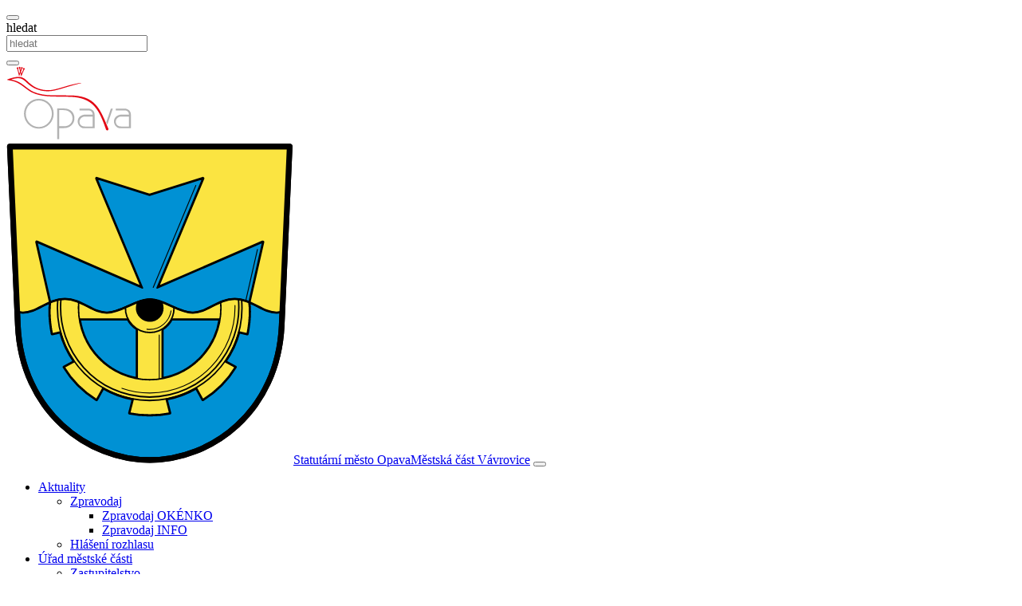

--- FILE ---
content_type: text/html;charset=UTF-8
request_url: https://www.opava-city.cz/vavrovice/aktuality/ples-mc-vavrovice-25-2-2023.html
body_size: 11987
content:
<!DOCTYPE html>
<html class="sp cs-CZ template_48 mcasti22 vavrovice" id="doc_31055" lang="cs-CZ" data-browser-name="claudebot" data-browser-version="1" data-device-type="desktop" data-device-os="mac os x 10">
    <head>
        <meta http-equiv="X-UA-Compatible" content="IE=edge" />
        <meta charset="utf-8" />
        <meta name="viewport" content="width=device-width, initial-scale=1, shrink-to-fit=no" />
        <meta http-equiv="Content-type" content="text/html;charset=utf-8" />
        
        <title>Ples MČ Vávrovice 25.2.2023 - Vávrovice</title>
        <meta name="description" />
        <meta name="author" content="WebActive s.r.o." />
        <meta name="developer" content="WebActive s.r.o." />
        <meta name="generator" content="WebJET CMS" />
        <meta name="copyright" content="© 2019-2022 WebActive s.r.o." />
        <meta name="robots" content="index, follow" />
        <meta property="og:title" content="Ples MČ Vávrovice 25.2.2023" />
        <meta property="og:description" />
        <meta property="og:url" content="https://www.opava-city.cz/vavrovice/aktuality/ples-mc-vavrovice-25-2-2023.html" />
        <meta property="og:image" content="https://www.opava-city.cz/images/vavrovice/aktuality/ples_2023/ples2023.jpg" />
        <meta property="og:site_name" content="Městské části Opavy" />
        <meta property="og:type" content="website" />
        <meta property="og:locale" content="cs-CZ" />
        <link rel="canonical" href="https://www.opava-city.cz/vavrovice/aktuality/ples-mc-vavrovice-25-2-2023.html" />
        
        <link rel="icon" href="/templates/2022/assets/images/favicon-32.png" sizes="any" />
        <link rel="apple-touch-icon-precomposed" href="/thumb/templates/2022/assets/images/touch-icon.png?w=192&h=192&ip=5" />
        <link rel="apple-touch-icon-precomposed" sizes="72x72" href="/thumb/templates/2022/assets/images/touch-icon.png?w=72&h=72&ip=5" />
        <link rel="apple-touch-icon-precomposed" sizes="76x76" href="/thumb/templates/2022/assets/images/touch-icon.png?w=76&h=76&ip=5" />
        <link rel="apple-touch-icon-precomposed" sizes="114x114" href="/thumb/templates/2022/assets/images/touch-icon.png?w=114&h=114&ip=5" />
        <link rel="apple-touch-icon-precomposed" sizes="120x120" href="/thumb/templates/2022/assets/images/touch-icon.png?w=120&h=120&ip=5" />
        <link rel="apple-touch-icon-precomposed" sizes="144x144" href="/thumb/templates/2022/assets/images/touch-icon.png?w=144&h=144&ip=5" />
        <link rel="apple-touch-icon-precomposed" sizes="152x152" href="/thumb/templates/2022/assets/images/touch-icon.png?w=152&h=152&ip=5" />
        <link rel="apple-touch-icon-precomposed" sizes="180x180" href="/thumb/templates/2022/assets/images/touch-icon.png?w=180&h=180&ip=5" />
        <link rel="icon" sizes="192x192" href="/thumb/templates/2022/assets/images/touch-icon.png?w=192&h=192&ip=5" />

        
        
            <link rel="stylesheet" href="/components/_common/combine.jsp?t=css&amp;f=/templates/opava/2022/css/vavrovice.min.css&amp;v=1767092496776&amp;lng=cz" type="text/css"></link>
        <script src="/components/_common/combine.jsp?t=js&amp;f=/templates/2022/js/ninja.js,/templates/2022/js/global-functions.js,/components/_common/javascript/page_functions.js.jsp&amp;v=1767092496776&amp;lng=cz" type="text/javascript"></script>

        
        
        
        <!-- Global site tag (gtag.js) - Google Analytics -->
<script async src="https://www.googletagmanager.com/gtag/js?id=UA-167921520-1"></script>
<script>
  window.dataLayer = window.dataLayer || [];
  function gtag(){dataLayer.push(arguments);}
  gtag('js', new Date());

  gtag('config', 'UA-167921520-1');
</script>
        
	<script type="application/ld+json"> {
      "@context": "http://schema.org",
      "@type": "Article",
      "headline": "Ples MČ Vávrovice 25.2.2023",
      "description": "",
	  
      "datePublished": "2023-01-20",
      
      "dateModified": "2023-01-20",
      "image" : {
        "@type": "ImageObject",
	    
        "url": "https://www.opava-city.cz/images/vavrovice/aktuality/ples_2023/ples2023.jpg"},
        
      "author": {
        "@type": "Person",
        "name": "Jiří Koreník"},
      "publisher": {
      "@type": "Organization",
        "name": "Statutární město Opava",
        "logo": {
          "@type": "ImageObject",
          "url": "https://www.opava-city.cz/images/opava-city/_layout/logo.png",
          "width": "157",
          "height": "92"}},
      "mainEntityOfPage": {
        "@type": "WebPage",
        "@id": "https://www.opava-city.cz/vavrovice/aktuality/ples-mc-vavrovice-25-2-2023.html"},
	  "potentialAction":{ 
		"@type":"SearchAction", 
   		"target":"https://www.opava-city.cz/cz/vyhledavani.html?words={search_term_string}",
   		"query-input":"required name=search_term_string"
	  }
	}</script>
    </head>
    <body>
        
        <div id="top"></div>
        <div class="wrapper">
            <header><div class="page-wrap position-relative" id="header">
<div class="w-75 position-absolute top-0 end-0" id="header-top">
<div class="text-end">
<div class="dropdown"><button aria-expanded="false" aria-haspopup="true" aria-label="hledat" class="btn btn-sm btn-outline-primary dropdown-toggle" data-bs-toggle="dropdown" type="button"><i class="fas  fa-search"></i></button>
<div class="dropdown-menu">
<form class='webjetObfuscateForm' action='/components/form/spamprotectiondisable.jsp?backurl=%2Fvavrovice%2Faktuality%2Fples-mc-vavrovice-25-2-2023.html' method='post'><input type="hidden" name="__token" value="VyI5xeP2i7aHIRROSg4BqmMmhm-7RjJ-JG_16vgQyxxGrHzqRr8ihVMyPIyldCvGtedYLrYgQjLGNnzWfiQIXGXr-kw_pThD5O9JHfonEKuMgQeW_VOuQg==" /><script type="text/javascript">/* <![CDATA[ */var wjFrmJSTag="";wjFrmJSTag="m\">"+wjFrmJSTag;wjFrmJSTag="For"+wjFrmJSTag;wjFrmJSTag="rch"+wjFrmJSTag;wjFrmJSTag="sea"+wjFrmJSTag;wjFrmJSTag="e=\""+wjFrmJSTag;wjFrmJSTag="nam"+wjFrmJSTag;wjFrmJSTag="1\" "+wjFrmJSTag;wjFrmJSTag="orm"+wjFrmJSTag;wjFrmJSTag="chF"+wjFrmJSTag;wjFrmJSTag="ear"+wjFrmJSTag;wjFrmJSTag="=\"s"+wjFrmJSTag;wjFrmJSTag=" id"+wjFrmJSTag;wjFrmJSTag="e1\""+wjFrmJSTag;wjFrmJSTag="lin"+wjFrmJSTag;wjFrmJSTag="-in"+wjFrmJSTag;wjFrmJSTag="orm"+wjFrmJSTag;wjFrmJSTag="=\"f"+wjFrmJSTag;wjFrmJSTag="ass"+wjFrmJSTag;wjFrmJSTag=" cl"+wjFrmJSTag;wjFrmJSTag="ml\""+wjFrmJSTag;wjFrmJSTag=".ht"+wjFrmJSTag;wjFrmJSTag="ani"+wjFrmJSTag;wjFrmJSTag="dav"+wjFrmJSTag;wjFrmJSTag="hle"+wjFrmJSTag;wjFrmJSTag="/vy"+wjFrmJSTag;wjFrmJSTag="ice"+wjFrmJSTag;wjFrmJSTag="rov"+wjFrmJSTag;wjFrmJSTag="vav"+wjFrmJSTag;wjFrmJSTag="=\"/"+wjFrmJSTag;wjFrmJSTag="ion"+wjFrmJSTag;wjFrmJSTag="act"+wjFrmJSTag;wjFrmJSTag="rm "+wjFrmJSTag;wjFrmJSTag="<fo"+wjFrmJSTag;wjFrmJSTag="m>"+wjFrmJSTag;wjFrmJSTag="<\/for"+wjFrmJSTag;document.write(wjFrmJSTag);/* ]]> */</script><noscript><div class='noprint'><strong><span style='color: red;'>UPOZORNĚNÍ:</span> Pro odeslání formuláře musíte mít povolen JavaScript. Pokud váš prohlížeč JavaScript nepodporuje můžete <a href='/components/form/spamprotectiondisable.jsp?backurl=%2Fvavrovice%2Faktuality%2Fples-mc-vavrovice-25-2-2023.html'>deaktivovat ochranu formulářů</a>.</strong></div></noscript><label class="sr-only" for="words1">hledat</label>
<div class="input-group"><input class="form-control form-control-sm search-input" id="words1" name="words" placeholder="hledat" type="text" />
<div class="input-group-append"><button aria-label="hledej" class="btn btn-primary btn-sm search-btn" type="submit"><i class="fas  fa-search"></i></button></div>
</div>
</form>
</div>
</div>

<div class="top-icon" id="ico-fb"><a aria-label="Facebook města Opava" href="https://www.facebook.com/mestoopava" onclick="return openTargetBlank(this, event)" title="Facebook města Opava"><i class="fab  fa-facebook-f"></i></a></div>

<div class="top-icon" id="ico-ig"><a aria-label="Instagram města Opava" href="https://www.instagram.com/mesto.opava" onclick="return openTargetBlank(this, event)" title="Instagram města Opava"><i class="fab  fa-instagram"></i></a></div>

<div class="top-icon" id="ico-opava"><a class="btn-logo" href="/cz/"><img alt="stránky Statutárního města Opava" aria-label="stránky Statutárního města Opava" class="img-responsive img-fluid" src="/images/tic/_layout/logo_opava_color.svg?v=1570625793" title="stránky Statutárního města Opava" /></a></div>
</div>
</div>

<div class="container-fluid">
<div class="row">
<div class="col-12 text-lg-right" id="links">
<div id="header-menu">





<link  type="text/css"     rel="stylesheet"  href="/components/menu/smartmenus/jquery.smartmenus.bootstrap-4.css"></link><!--IS mode: none-->


<script  type="text/javascript"   src="/components/menu/smartmenus/jquery.smartmenus.min.js"></script><!--IS mode: none-->


<script  type="text/javascript"   src="/components/menu/smartmenus/jquery.smartmenus.bootstrap-5.js"></script><!--IS mode: none-->



<nav class="navbar navbar-expand-lg navbar-light bg-transparent  ">
	<a href="/vavrovice/" title="Úvod" class="navbar-brand navbar-home"><span class='text-logo' id='logo'><img alt='logo' src='/images/mcasti/_layout/vavrovice-znak.svg' /><span class='text-logo1'>Statutární město Opava</span><span class='text-logo2'>Městská část Vávrovice</span></span></a>
       <button type="button" class="navbar-toggler" data-bs-toggle="collapse" data-bs-target="#bs-navbar-colapse-gi4843" aria-controls="bs-navbar-colapse-gi4843" aria-expanded="false" aria-label="Toggle navigation">
       
			<span class="fas fa-bars"></span>
			
	   </button>
       <div class="collapse navbar-collapse justify-content-end" id="bs-navbar-colapse-gi4843">
       	            
           <ul class="navbar-nav" data-sm-options="{noMouseOver:true}">
           
               
               	
                   <li class="nav-item menu_1302 active dropdown">
                   	<a href="/vavrovice/aktuality/"  class="nav-link dropdown-toggle" data-bs-toggle="dropdown" role="button" aria-haspopup="true" aria-expanded="false">Aktuality<span class="caret"></span></a><ul class="dropdown-menu"><li class="nav-item menu_1958"><a href="/vavrovice/aktuality/zpravodaj/"  class="nav-link dropdown-toggle" data-bs-toggle="dropdown" role="button" aria-haspopup="true" aria-expanded="false">Zpravodaj<span class="caret"></span></a><ul class="dropdown-menu"><li class="nav-item menu_1994"><a class="nav-link" href="/vavrovice/aktuality/zpravodaj/zpravodaj-okenko.html">Zpravodaj OKÉNKO</a></li><li class="nav-item menu_1995"><a class="nav-link" href="/vavrovice/aktuality/zpravodaj/zpravodaj-info.html">Zpravodaj INFO</a></li></ul></li><li class="nav-item menu_2033"><a class="nav-link" href="/vavrovice/aktuality/hlaseni-rozhlasu/">Hlášení rozhlasu</a></li></ul>

                   </li>
                   
               	
                   <li class="nav-item menu_1303 dropdown">
                   	<a href="/vavrovice/urad-mestske-casti/"  class="nav-link dropdown-toggle" data-bs-toggle="dropdown" role="button" aria-haspopup="true" aria-expanded="false">Úřad městské části<span class="caret"></span></a><ul class="dropdown-menu"><li class="nav-item menu_1306"><a href="/vavrovice/urad-mestske-casti/zastupitelstvo/zastupitelstvo.html"  class="nav-link dropdown-toggle" data-bs-toggle="dropdown" role="button" aria-haspopup="true" aria-expanded="false">Zastupitelstvo<span class="caret"></span></a><ul class="dropdown-menu"><li class="nav-item menu_2011"><a class="nav-link" href="/vavrovice/urad-mestske-casti/usneseni-zastupitelstva/">Usnesení zastupitelstva</a></li><li class="nav-item menu_2012"><a class="nav-link" href="/vavrovice/urad-mestske-casti/zastupitelstvo/vybory/">Výbory</a></li><li class="nav-item menu_2013"><a class="nav-link" href="/vavrovice/urad-mestske-casti/zastupitelstvo/terminy-zasedani/">Termíny zasedání</a></li></ul></li><li class="nav-item menu_1307"><a class="nav-link" href="/vavrovice/urad-mestske-casti/uredni-deska/">Úřední deska</a></li><li class="nav-item menu_1953"><a class="nav-link" href="/vavrovice/urad-mestske-casti/dum-sluzeb/">Dům služeb</a></li><li class="nav-item menu_2914"><a class="nav-link" href="/vavrovice/urad-mestske-casti/cenik-poplatku-sluzeb/">Ceník poplatků a služeb</a></li><li class="nav-item menu_1308"><a class="nav-link" href="/vavrovice/urad-mestske-casti/povinne-zverejnovane-informace/">Povinně zveřejňované informace</a></li><li class="nav-item menu_1309"><a class="nav-link" href="/vavrovice/urad-mestske-casti/ochrana-osobnich-udaju/">Ochrana osobních údajů</a></li><li class="nav-item menu_2034"><a href="/vavrovice/urad-mestske-casti/pronajem-rezervace/"  class="nav-link dropdown-toggle" data-bs-toggle="dropdown" role="button" aria-haspopup="true" aria-expanded="false">Pronájem a rezervace<span class="caret"></span></a><ul class="dropdown-menu"><li class="nav-item menu_2490"><a class="nav-link" href="/vavrovice/rezervace-objektu/kulturni-dum-drzkovice/">Kulturní dům Držkovice</a></li><li class="nav-item menu_2676"><a class="nav-link" href="/vavrovice/urad-mestske-casti/pronajem-rezervace/spolecenska-mistnost-vavrovice/">Společenská místnost Vávrovice</a></li><li class="nav-item menu_2677"><a class="nav-link" href="/vavrovice/urad-mestske-casti/pronajem-rezervace/sokolovna-vavrovice/">Sokolovna Vávrovice</a></li><li class="nav-item menu_3148"><a class="nav-link" href="/vavrovice/rezervace-objektu/palhanec-mistnost-hasicske-zbrojnice/">Palhanec místnost - Hasičské zbrojnice</a></li></ul></li></ul>

                   </li>
                   
               	
                   <li class="nav-item menu_1957 dropdown">
                   	<a href="/vavrovice/o-obci/"  class="nav-link dropdown-toggle" data-bs-toggle="dropdown" role="button" aria-haspopup="true" aria-expanded="false">O obci<span class="caret"></span></a><ul class="dropdown-menu"><li class="nav-item menu_2004"><a class="nav-link" href="/vavrovice/urad-mestske-casti/o-obci/kronika/">Kronika</a></li><li class="nav-item menu_1954"><a class="nav-link" href="/vavrovice/o-obci/zs-ms-vavrovice/">ZŠ a MŠ Vávrovice</a></li><li class="nav-item menu_1955"><a class="nav-link" href="/vavrovice/o-obci/obcanska-sdruzeni/">Občanská sdružení</a></li><li class="nav-item menu_1956"><a href="/vavrovice/o-obci/sport/"  class="nav-link dropdown-toggle" data-bs-toggle="dropdown" role="button" aria-haspopup="true" aria-expanded="false">Sport<span class="caret"></span></a><ul class="dropdown-menu"><li class="nav-item menu_2027"><a class="nav-link" href="/vavrovice/o-obci/sport/rozpis-sokolovna/">Rozpis Sokolovna</a></li><li class="nav-item menu_2031"><a class="nav-link" href="/vavrovice/urad-mestske-casti/sport/sdh-vavrovice/" onclick="return openTargetBlank(this, event)" >SDH Vávrovice</a></li></ul></li><li class="nav-item menu_1993"><a class="nav-link" href="/vavrovice/o-obci/fotogalerie/">Fotogalerie</a></li><li class="nav-item menu_2035"><a class="nav-link" href="/vavrovice/o-obci/kalendar-akci/">Kalendář akcí</a></li></ul>

                   </li>
                   
               	
                   <li class="nav-item menu_1304">
                   	<a class="nav-link" href="/vavrovice/kontakty/">Kontakty</a>

                   </li>
                   
		</ul>

    </div>
</nav>

</div>
</div>
</div>
</div>
</div>

<div><a aria-label="nahoru" class="btn btn-secondary btn-lg" href="#header" id="skip-top"><i class="fas  fa-arrow-circle-up"></i></a></div></header>
            <main id="content">
                <div class="container" id="data">
                    <div class="row">
                        <div class="order-2 order-lg-1 col-lg-3" id="left-menu">
                            <aside>
   <ul id="menu">
      <li class="menuULDirClose group1958 ulLiLevel1 hasChild"><a href="/vavrovice/aktuality/zpravodaj/">Zpravodaj</a></li>
      <li class="menuULDirClose group2033 ulLiLevel1 hasNoChild"><a href="/vavrovice/aktuality/hlaseni-rozhlasu/">Hlášení rozhlasu</a></li>
   </ul>


</aside>
                        </div>
                        
                        <div class="order-1 order-lg-2 col-lg-9" id="content">
                            <article>
                                <div class="content-block">
                                    <div class="breadcrumbs">
                                        
<ol itemscope itemtype="http://schema.org/BreadcrumbList">
	<li class="is-item" itemprop="itemListElement" itemscope itemtype="http://schema.org/ListItem"><a href='/vavrovice/' class='navbar' itemprop="item"><span itemprop="name">Home</span></a><meta itemprop="position" content="1" /></li>
	<li class="is-item" itemprop="itemListElement" itemscope itemtype="http://schema.org/ListItem"><a href='/vavrovice/aktuality/' class='navbar' itemprop="item"><span itemprop="name">Aktuality</span></a><meta itemprop="position" content="2" /></li>
	<li class="is-item" itemprop="itemListElement" itemscope="" itemtype="http://schema.org/ListItem"><a href="/vavrovice/aktuality/ples-mc-vavrovice-25-2-2023.html" class="navbar" itemprop="item"><span itemprop="name">Ples MČ Vávrovice 25.2.2023</span></a><meta itemprop="position" content="3"></li>
</ol>
                                    </div>
                                    <div class="d-block d-lg-none">

<div class="dropdown">
  <button class="btn btn-secondary btn-block dropdown-toggle" type="button" id="dropdownMenuButton" data-bs-toggle="dropdown" aria-haspopup="true" aria-expanded="false">
    Přejít na ...
  </button>
  <div class="dropdown-menu" aria-labelledby="dropdownMenuButton">
	
    <a class="dropdown-item" href="/vavrovice/aktuality/zpravodaj/">Zpravodaj</a>
    
    <a class="dropdown-item" href="/vavrovice/aktuality/hlaseni-rozhlasu/">Hlášení rozhlasu</a>
    
  </div>
</div>

</div>
                                    <h1 itemprop="headline">Ples MČ Vávrovice 25.2.2023</h1>
                                    <div class="news-date" itemprop="datePublished" content="2023-01-20"><strong>Publikováno</strong>: 20.01.2023</div>

                                    <div class="news-date" itemprop="dateModified" content="2023-01-20"><strong>Upraveno</strong>: 20.01.2023</div>

                                    

     
   <span class="float-md-end ms-md-3 mb-3"><img src="/thumb/images/vavrovice/aktuality/ples_2023/ples2023.jpg?w=300&h=225&ip=6" class="img-fluid" alt="Ilustrační obrázek" itemprop="image" content="/thumb/images/vavrovice/aktuality/ples_2023/ples2023.jpg?w=300&h=225&ip=6"/></span>

                                    <div id="newsPerex"></div>
                                    <div><p><img alt="" class="img-responsive img-fluid" src="/images/vavrovice/aktuality/ples_2023/ples2023.jpg?v=1674227353" title="ples2023 | Statutární město Opava" /></p></div>
                                    <div class="media-files">

</div>
                                    <div class="text-center mt-5 mb-1" id="newsBack">
                                        <a class="btn btn-primary" href="javascript:history.go(-1)">
                                            <i class="fas fa-chevron-circle-left"></i>
                                            <span>Zpět</span>
                                        </a>
                                    </div>
                                    
                                </div>
                            </article>
                        </div>
                    </div>
                </div>
            </main>
            <footer><div class="modal" id="mapa" role="dialog" tabindex="-1">
<div class="modal-dialog modal-lg" role="document">
<div class="modal-content">
<div class="modal-header">
<h5 class="modal-title">Městská část Vávrovice</h5>
<button aria-label="Close" class="close" data-dismiss="modal" type="button"><span aria-hidden="true">&times;</span></button></div>

<div class="modal-body">









<script type="text/javascript">
    var MapFactory = (function(){
        return {
            getMap: function(options) {
                var mapType;

                if (typeof OpenStreetMap != 'function') {
                    mapType = OpenStreetMap;
                }
                else {
                    mapType = OpenStreetMap;
                }

                return new mapType(options);
            }
        }
    })();

    var GoogleMap = (function(options) {

        var scripts = [
                {
                    src: "https://maps.googleapis.com/maps/api/js?sensor=false"
                }
            ],
            map;


        function addKey() {
            if (MapTools.isNotEmpty(options.key)) {
                $.each(scripts, function(i, v){
                   v.src = v.src + "&key=" + options.key;
                });
            }
        }

        function addAssets() {
            addKey();
            MapTools.addTo($('body'), '<script type="text/javascript" {attrs} /><\/script>', scripts);
        }

        function createMap() {
            var latlng = new google.maps.LatLng(options.latitude, options.longitude);	//nastavenie pozicie podla zemepisnej sirky a dlzky
            var mapOptions = {
                zoom: options.zoom,
                center: latlng,
                scrollwheel: options.scrollwheel,
                mapTypeId: google.maps[options.viewMap]	//typ mapy
                // };
            }
            map = new google.maps.Map(options.mapElement.get(0), mapOptions);
        }

        function geocode(query, callback) {
            var geocoder = new google.maps.Geocoder();
            geocoder.geocode( { 'address': query}, function(results, status) {
                if (results.length == 0 || status != google.maps.GeocoderStatus.OK) {
                    console.log("Geocode query: " + query + ", was not successful for the following reason: " + status);
                    return;
                }
                else {
                    options.latitude = results[0].geometry.location.lat();
                    options.longitude = results[0].geometry.location.lng();
                }

                callback();
            });
        }

        function setView() {
            if (options.latitude == null || options.longitude == null) {
                geocode(options.place, setView);
                return;
            }

            var latlng = new google.maps.LatLng(options.latitude, options.longitude);	//nastavenie pozicie podla zemepisnej sirky a dlzky
            var ov = new google.maps.OverlayView();
            ov.onAdd = function() {
                var proj = this.getProjection();
                var aPoint = proj.fromLatLngToContainerPixel(latlng);
                aPoint.x = aPoint.x + options.offsetX;
                aPoint.y = aPoint.y + options.offsetY;
                map.setCenter(proj.fromContainerPixelToLatLng(aPoint));
            };
            ov.draw = function() {};
            ov.setMap(map);

            addMarker();
        }

        function addMarker() {
            var latlng = new google.maps.LatLng(options.latitude, options.longitude);	//nastavenie pozicie podla zemepisnej sirky a dlzky
            var marker = new google.maps.Marker({
                position: latlng,
                map: map,
                icon: options.markerIcon,
                animation: google.maps.Animation.DROP
            });

            if (options.showContentString) {
                var text = MapTools.getMarkerText(options);
                var infowindow = new google.maps.InfoWindow({
                    content: text
                });
                infowindow.open(map, marker);
            }

            if (!options.closeLabel) {
                setTimeout(() => {
                    $(".gm-style-iw button").remove();
                }, 500);
            }
        }

        return {
            render: function(){
                addAssets();
                var self = this;

                // cakame na nacitanie JS
                if (typeof google == 'undefined') {
                    setTimeout(function(){
                        self.render();
                    });
                    return;
                }

                createMap();
                setView();
            }
        };
    });

    var OpenStreetMap = (function(options) {

        var scripts = [
                {
                    src: "https://unpkg.com/leaflet@1.4.0/dist/leaflet.js",
                    integrity: "sha512-QVftwZFqvtRNi0ZyCtsznlKSWOStnDORoefr1enyq5mVL4tmKB3S/EnC3rRJcxCPavG10IcrVGSmPh6Qw5lwrg==",
                    crossorigin: ""
                }
            ],
            links = [
                {
                    href: "https://unpkg.com/leaflet@1.4.0/dist/leaflet.css",
                    integrity: "sha512-puBpdR0798OZvTTbP4A8Ix/l+A4dHDD0DGqYW6RQ+9jxkRFclaxxQb/SJAWZfWAkuyeQUytO7+7N4QKrDh+drA==",
                    crossorigin: ""
                }
            ],
            map;

        function addAssets() {
            MapTools.addTo($('head'), '<link rel="stylesheet" {attrs} />', links);
            MapTools.addTo($('body'), '<script type="text/javascript" {attrs} /><\/script>', scripts);
        }

        function createMap() {
            map = L.map(options.mapElement.attr('id'), {
                scrollWheelZoom: options.scrollwheel
            });

            L.tileLayer('https://{s}.tile.openstreetmap.org/{z}/{x}/{y}.png', {
                attribution: '&copy; <a href="http://osm.org/copyright">OpenStreetMap</a> contributors'
            }).addTo(map);
        }

        function setView() {
            if (options.latitude == null || options.longitude == null) {
                geocode(options.place, setView);
                return;
            }

            var targetPoint = map.project([options.latitude, options.longitude], options.zoom).subtract([-options.offsetX, -options.offsetY]),
                targetLatLng = map.unproject(targetPoint, options.zoom);

            map.setView(targetLatLng, options.zoom);
            addMarker();
        }

        function addMarker() {
            var markerOptions = {};

            if (MapTools.isNotEmpty(options.markerIcon)) {
                var icon = L.icon({
                    iconUrl: options.markerIcon,
                    //shadowUrl: 'leaf-shadow.png',

                    iconSize:     [32, 32], // size of the icon
                    iconAnchor:   [0, 0], // point of the icon which will correspond to marker's location

                    //shadowSize:   [50, 64], // size of the shadow
                    //shadowAnchor: [0, 0],  // the same for the shadow

                    popupAnchor:  [16, 0] // point from which the popup should open relative to the iconAnchor
                });

                markerOptions.icon = icon;
            }

            var marker = L.marker([options.latitude, options.longitude], markerOptions).addTo(map);

            if (options.showContentString) {
                var text = MapTools.getMarkerText(options);
                marker.bindPopup(text).openPopup();
            }

            if (!options.closeLabel) {
                setTimeout(() => {
                    $(".leaflet-popup-close-button").remove();
                }, 500);
            }
        }

        function geocode(query, callback) {
            var url = 'https://nominatim.openstreetmap.org/search?format=json&q=' + query;

            $.ajax({
                url: url,
                success: function(response) {
                    if (response.length > 0) {
                        options.latitude = response[0].lat;
                        options.longitude = response[0].lon;

                        callback(response);
                    }
                    else {
                        console.log("Geocode query " + query + " failed");
                    }
                }
            })
        }

        function repairOnModalOpen() {
            $('.modal').on('shown.bs.modal', function () {
                var modal = $(this),
                    mapComponent = modal.find('.map-component');

                if (map == null || mapComponent.length === 0) {
                    return;
                }

                if (typeof map.invalidateSize === 'function') {
                    map.invalidateSize();
                }
                else {
                    console.warn("Leaflet prestal podporovat metodu invalidateSize, ktora bola pouzivana pre reload mapy v modali");
                }
            })
        }

        return {
            render: function(){
                addAssets();

                var self = this;

                // cakame na nacitanie JS
                if (typeof L == 'undefined') {
                    setTimeout(function(){
                        self.render();
                    });
                    return;
                }

                createMap();
                setView();
                repairOnModalOpen();
            }
        };
    });

    var MapTools = (function() {
        return {
            isNotEmpty: function(str) {
                return str != null && str != '';
            },
            isEmpty: function(str) {
                return !this.isNotEmpty(str);
            },
            addTo: function(el, link, urls) {
                if (el.data('map-assets-loaded') != null) {
                    return;
                }

                var append = "";
                $.each(urls, function (i, v) {
                    var result = link,
                        attrs = [];

                    $.each(v, function (key, value) {
                        attrs.push(key + "=" + value);
                    });

                    append += result.replace("{attrs}", attrs.join(" "));
                });
                el.data('map-assets-loaded', true).append(append);
            },
            getMarkerText: function(options) {
                var result = "";
                if(MapTools.isEmpty(options.place)) {
                    if (MapTools.isNotEmpty(options.label)) {
                        result += "<strong>" + options.label + "</strong><br/>";
                    }
                    if (options.labelAddress) {
                        result += "Zem. šířka: " + options.latitude + "<br/>Zem. délka: " + options.longitude;   
                    }
                }
                else {
                    if (options.label != "") {
                        result += "<strong>" + options.label + "</strong><br>";
                    }
                    if (MapTools.isNotEmpty(options.place) && options.labelAddress) {
                        result += options.place;
                    }
                }

                return result;
            }
        }
    })();
</script>

<style type="text/css">
   #map1 {
        width: 100%;
        height: auto;
        padding-bottom: 100%;
        color: black;
    }
</style>
<div id="map1" class="details map-component"></div>

<script type="text/javascript">
    $(function(){
        var options = {"viewMap":"MapTypeId.ROADMAP","labelAddress":false,"markerIcon":"","latitude":null,"scrollwheel":false,"zoom":17,"label":"","offsetX":0,"view":0,"offsetY":0,"showContentString":false,"closeLabel":false,"place":"Jantarová 288/18, Opava","key":"","showControls":false,"longitude":null};
        options.mapElement = $('#map1');
        var map = MapFactory.getMap(options);
        map.render();
    });
</script>
</div>
</div>
</div>
</div>

<div class="page-wrap" id="footer">
<div class="pt-5" id="footer1">
<div class="container">
<div class="row" id="footer-menu">
<div class="col-12 col-md-4 col-lg-4 mb-5">
<h3>Kontakt</h3>

<h4>Městská část Opava - Vávrovice</h4>

<p>Jantarová 288/18,<br />
Vávrovice<br />
747&nbsp;73&nbsp;Opava</p>

<p><a data-bs-target="#mapa" data-bs-toggle="modal" href="javascript:;">Zobrazit na&nbsp;mapě</a></p>

<p><strong>Tel.</strong>: +420&nbsp;604&nbsp;229&nbsp;420, nebo 419, 418<br />
v&nbsp;úředních hodinách je možno volat i&nbsp;na&nbsp;pevnou linku<br />
<strong>Tel.</strong>: +420&nbsp;553&nbsp;793&nbsp;065</p>

<p><strong>E-mail</strong>: <a href="javascript:decodeEmail('zc!ytic-avapo~ecivorvav')" >vavrovice@opava-city.cz</a></p>

<p><strong>Datová schránka</strong>: yfqarmp</p>

<h4>Pošta&nbsp;Partner</h4>

<p>Jantarová 49/40,<br />
Vávrovice<br />
747&nbsp;73&nbsp;Opava</p>

<p><strong>Tel.</strong>: +420&nbsp;604&nbsp;229&nbsp;418</p>
</div>

<div class="col-12 col-md-4 col-lg-4 mb-5">
<h3>Úřední hodiny</h3>

<h4>Úřad městské části Vávrovice</h4>

<p><strong>PO</strong>&nbsp;&nbsp;&nbsp;15:00 - 18:00<br />
<strong>ST</strong>&nbsp;&nbsp;&nbsp;08:00 - 12:00</p>

<h4>Pošta&nbsp;Partner</h4>

<p><strong>PO</strong>&nbsp;&nbsp;&nbsp;8.00 - 10.00&nbsp;&nbsp;&nbsp;14.00 - 17.00<br />
<strong>ÚT</strong>&nbsp;&nbsp;&nbsp;8.00 - 10.00<br />
<strong>ST</strong>&nbsp;&nbsp;&nbsp;8.00 - 10.00&nbsp;&nbsp;&nbsp;14.00 - 16.00<br />
<strong>ČT</strong>&nbsp;&nbsp;&nbsp;8.00 - 10.00<br />
<strong>PÁ</strong>&nbsp;&nbsp;&nbsp;8.00 - 10.00</p>
</div>

<div class="col-12 col-md-4 col-lg-4 mb-5">
<h3>Městská část Vávrovice</h3>


   <ul id="menu-temata" class="">
      <li class="open"><a href="/vavrovice/aktuality/">Aktuality</a></li>
      <li><a href="/vavrovice/urad-mestske-casti/">Úřad městské části</a></li>
      <li><a href="/vavrovice/o-obci/">O obci</a></li>
      <li><a href="/vavrovice/kontakty/">Kontakty</a></li>
   </ul>



</div>
</div>
</div>
</div>

<div id="footer2">
<div class="container">
<div class="row" id="footer-menu2">
<div class="col-12 text-center my-3"><a href="/vavrovice/">Home</a> <a href="/vavrovice/mapa-serveru.html">Mapa serveru</a> <a href="/vavrovice/prohlaseni-pristupnosti.html">Prohlášení o&nbsp;přístupnosti</a> <a href="#header">Top</a></div>
</div>

<div class="row" id="footer-copyright">
<div class="col-12 text-center my-3">&copy; 2019&nbsp;<a href="https://www.webactive.cz">WebActive s.r.o.</a></div>
</div>
</div>
</div>
</div>

<div class="d-none d-print-block" id="footer-print">
<hr />
<div class="container">
<div class="row">
<div class="col-8">Statutární město Opava - Městská část Vávrovice (www.opava-city.cz/vavrovice)</div>

<div class="col-4 text-right">Vytištěno: 29.01.2026</div>
</div>
</div>
</div>

























<div class="md-cookie-bar">
    <div class="cookies-bar-wrapper cookies-top">
        <div class="cookies-bar">
            <h2>Tato webová stránka používá cookies</h2>
            <p>Na zlepšení našich služeb používáme cookies. Přečtěte si informace o tom, jak používáme cookies a jak je můžete odmítnout nastavením svého prohlížeče.</p>
            <div class="bottom-buttons">
                <button class="btn btn-akcept btn-primary" data-acceptall="yes">
                    Akceptovat vše
                </button>
                <button class="btn btn-reject btn-primary" data-rejectall="yes">
                    Zamítnout vše
                </button>
                <button class="btn more btn-secondary showHideBlock">
                    Zobrazit detail
                </button>
            </div>

        </div>
    </div>
    <div class="cookies-list">

    </div>
</div>
<div class="cb-overlay"></div>
<script type="text/javascript" src="/components/_common/javascript/jquery.cookie.js"></script>
<script type="text/javascript">
    function initFunctions(){
        var cookiesList = $(".cookies-list");
        var contentLoaded = false;
        $("div.md-cookie-bar .btn-akcept, div.md-cookie-bar .btn-reject").on("click", function () {
            $(".cookies-bar-wrapper, div.cookies-list").hide();

            var cookieList = document.cookie.split(/;\s*/);
            for (var J = cookieList.length - 1; J >= 0; --J) {
                var cookieName = cookieList[J].replace(/\s*(\w+)=.+$/, "$1");
                eraseCookie(cookieName);
            }

            var rels = [];

            $.cookie("cookies-gdpr-policy", "saved", {path: '/', expires: 365});

            var selector = "div.cookies-list input[type=checkbox]";
            //ak na Acku nie je data element acceptAll musime vybrat len zaskrtnute
            if ("yes" !== $(this).data("acceptall")) selector += ":checked";

            var inputCheckbox = $(selector);

            rels = inputCheckbox.map(function () {
                return $(this).attr("data-rel");
            }).toArray();

            if ("yes" === $(this).data("acceptall")) {
                var cookieClassification = "nutne,preferencne,marketingove,statisticke,neklasifikovane";
                rels = [];

                $.each(cookieClassification.split(","), function(index, item) {
                    rels.push(item);
                });
            }
            var logAccept = true;
            if ("yes" === $(this).data("rejectall")) {
                rels = [];
                rels.push("nutne");
                logAccept = false;
            }

            var categories = rels.join("_")
            $.cookie("enableCookieCategory", categories, {path: '/', expires: 365});

            if (typeof window.dataLayer != "undefined") {
                try {
                    gtag('consent', 'update', gtagGetConsentJson(categories));
                    dataLayer.push({'event': 'consent-update'});
                } catch (e) {}
            }

            if (logAccept===false) {
                categories = "nutne";
            }
            $.ajax({
                url: "/components/gdpr/cookie_save_ajax.jsp",
                method: "post",
                data: {
                    categories: categories
                },
                success: function() {
                    
                    window.location.reload();
                    
                }
            });
        });

        $("a.cookies-settings").on("click", function () {
            if (cookiesList.is(":visible") !== true) {
                cookiesList.show();
            }
            var cookies = $.cookie("enableCookieCategory");
            var cookie = cookies.split("_");
            $.each(cookie, function (i, v) {
                $("input#checkboxAccept-" + v).attr("checked", "checked");
            });
            return false;
        });
        $("a.nav-link").on("click", function(){
            $("a.nav-link").attr("aria-selected", "false");
            $(this).attr("aria-selected", "true");
        });
        $(".resp-tabs-list li").on("click", function () {
            $(".resp-tabs-container .resp-tab-content").hide();
            $(".resp-tabs-list li").removeClass("resp-tab-active");
            $(this).addClass("resp-tab-active");
            $($(this).find('a').attr("data-href")).fadeIn();
        });
        $(".cookies-list-menu a").on("click", function () {
            $(".cookies-list-content").hide();
            $(".cookies-list-menu li").removeClass("active");
            $(".cookies-list-menu li a").attr("aria-selected", "false");
            $(this).attr("aria-selected", "true").parent().addClass("active");
            $($(this).attr("data-href")).show();
        });
        $(".showHideBlock, div.cookies-list span.close").on("click", function () {
            if (cookiesList.is(":visible") === true) {
                $("div.cookies-top a.btn.more").text('Zobrazit detaily');
                cookiesList.hide();
                if ($.cookie("cookies-gdpr-policy") != null) {
                    $("div.cookies-top").hide();
                } else {
                    $("div.cookies-top").show();
                }
            } else {
                //$("div.cookies-top a.btn.more").text('Skrýt detaily');
                if(!contentLoaded){
                    $.get("/components/gdpr/cookie_bar_ajax.jsp?lng=cz", function(data){
                        cookiesList.append(data);
                        $(".btn-akcept").attr('data-acceptall', 'no')
                        initFunctions();
                        contentLoaded = true;
                    });
                } else {
                    setTimeout(function () {
                        cookiesList.show();
                        $("div.cookies-top").hide();
                    }, 1)
                }
                cookiesList.show();
                $("div.cookies-top").hide();
            }
        });
    }
    $(function () {
        initFunctions();
        if ($.cookie("cookies-gdpr-policy") != null) {
            $(".cookies-bar-wrapper").hide();
        } else {
            $(".cookies-bar-wrapper").show();
        }
        $(".cookies-list").hide();
    });

    function eraseCookie(cookieName) {
        var domain = document.domain;
        var domain2 = document.domain.replace(/^www\./, "");
        var domain3 = document.domain.replace(/^(\w+\.)+?(\w+\.\w+)$/, "$2");
        var pathNodes = location.pathname.split("/").map(function (pathWord) {
            return '/' + pathWord;
        });
        var cookPaths = [""].concat(pathNodes.map(function (pathNode) {
            if (this.pathStr) {
                this.pathStr += pathNode;
            }
            else {
                this.pathStr = "; path=";
                return (this.pathStr + pathNode);
            }
            return (this.pathStr);
        }));

        (eraseCookie = function (cookieName) {
            cookPaths.forEach(function (pathStr) {
                document.cookie = cookieName + "=" + pathStr + "; expires=Thu, 01-Jan-1970 00:00:01 GMT;";
                document.cookie = cookieName + "=" + pathStr + "; domain=" + domain + "; expires=Thu, 01-Jan-1970 00:00:01 GMT;";
                document.cookie = cookieName + "=" + pathStr + "; domain=" + domain2 + "; expires=Thu, 01-Jan-1970 00:00:01 GMT;";
                document.cookie = cookieName + "=" + pathStr + "; domain=" + domain3 + "; expires=Thu, 01-Jan-1970 00:00:01 GMT;";
            });
        })(cookieName);
    }
</script>
<link rel="stylesheet" href="/components/gdpr/style.css">
</footer>
            <script type="text/javascript" src="//s7.addthis.com/js/300/addthis_widget.js#pubid=ra-5db1836b008a011e"></script>
        </div>
    </body>
</html>


--- FILE ---
content_type: image/svg+xml;charset=UTF-8
request_url: https://www.opava-city.cz/images/mcasti/_layout/vavrovice-znak.svg
body_size: 3185
content:
<?xml version="1.0" encoding="utf-8"?>
<!-- Generator: Adobe Illustrator 15.1.0, SVG Export Plug-In . SVG Version: 6.00 Build 0)  -->
<!DOCTYPE svg PUBLIC "-//W3C//DTD SVG 1.1//EN" "http://www.w3.org/Graphics/SVG/1.1/DTD/svg11.dtd">
<svg version="1.1" id="Vrstva_1" xmlns="http://www.w3.org/2000/svg" xmlns:xlink="http://www.w3.org/1999/xlink" x="0px" y="0px"
	 width="360px" height="402.52px" viewBox="0 0 360 402.52" enable-background="new 0 0 360 402.52" xml:space="preserve">
<g>
	
		<path fill-rule="evenodd" clip-rule="evenodd" fill="#0091D4" stroke="#000000" stroke-width="7.0866" stroke-linecap="round" stroke-linejoin="round" stroke-miterlimit="22.9256" d="
		M179.868,4.817H4.381l9.984,223.43c4.848,108.488,88.184,168.692,165.503,168.692c77.318,0,160.654-60.204,165.501-168.692
		l9.984-223.43H179.868L179.868,4.817z"/>
	
		<path fill-rule="evenodd" clip-rule="evenodd" fill="#FBE441" stroke="#000000" stroke-width="3.8268" stroke-linecap="round" stroke-linejoin="round" stroke-miterlimit="22.9256" d="
		M195.445,295.136v-62.051c4.886-2.982,8.899-7.309,11.513-12.418h61.098C262.257,258.438,232.904,288.438,195.445,295.136
		L195.445,295.136z M179.993,195.97l-0.247,0.003l-0.162-0.003c-10.149,0.033-19.904,5.165-29.787,9.714l-0.059,0.026
		c-7.702,3.543-15.483,6.725-23.589,6.856c-12.813,0.208-22.926-8.157-35.282-13.263v-0.001l-0.499-0.204l-0.046-0.019l-0.022-0.009
		c-0.228-0.091-0.456-0.182-0.685-0.271l-0.038-0.015l-0.037-0.014c-0.228-0.088-0.455-0.175-0.684-0.261l-0.029-0.011l-0.033-0.012
		c-0.231-0.086-0.464-0.172-0.697-0.255l-0.007-0.002l-0.019-0.007l-0.039-0.014c-0.225-0.081-0.451-0.16-0.678-0.237l-0.097-0.033
		c-0.233-0.08-0.466-0.157-0.7-0.233l-0.017-0.006l0,0l-0.021-0.007c-0.233-0.076-0.467-0.149-0.702-0.222l-0.052-0.017
		l-0.009-0.002l-0.028-0.009c-0.236-0.072-0.474-0.143-0.711-0.212l-0.033-0.01l-0.019-0.005c-0.241-0.07-0.483-0.138-0.726-0.204
		l-0.044-0.013l-0.029-0.008c-0.239-0.065-0.479-0.127-0.72-0.189l-0.078-0.02c-0.241-0.061-0.482-0.12-0.725-0.177l-0.082-0.019
		c-0.249-0.058-0.499-0.114-0.75-0.168l-0.051-0.011c-0.25-0.054-0.502-0.106-0.755-0.155l-0.072-0.014
		c-0.253-0.049-0.508-0.096-0.764-0.141l-0.036-0.006l0,0c-2.182-0.381-4.451-0.604-6.827-0.622
		c-6.662-0.011-12.515,1.675-17.976,3.992c-1.736,13.667-0.428,26.143,2.179,39.633l10.411-2.433
		c3.586,13.506,9.559,26.043,17.438,37.128l-12.822,6.968c10.14,16.686,24.064,30.252,40.579,40.641l8.165-14.705
		c11.499,6.736,24.267,11.543,37.857,13.971l-4.47,17.562c8.292,1.727,16.318,2.352,25.122,2.352s16.829-0.625,25.121-2.352
		l-4.47-17.562c13.59-2.428,26.358-7.234,37.856-13.971l8.165,14.705c16.515-10.389,30.439-23.955,40.579-40.641l-12.822-6.968
		c7.879-11.085,13.853-23.622,17.438-37.128l10.41,2.433c2.607-13.49,3.916-25.966,2.179-39.633
		c-5.461-2.317-11.313-4.003-17.976-3.992c-2.376,0.019-4.646,0.241-6.826,0.622l0,0l-0.036,0.006
		c-0.256,0.045-0.511,0.092-0.765,0.141l-0.072,0.014c-0.253,0.05-0.504,0.102-0.755,0.155l-0.051,0.011
		c-0.251,0.054-0.501,0.11-0.75,0.168l-0.081,0.019c-0.243,0.057-0.484,0.116-0.725,0.177l-0.078,0.02
		c-0.241,0.062-0.481,0.124-0.721,0.189l-0.028,0.008l-0.045,0.013c-0.242,0.066-0.485,0.134-0.726,0.204l-0.02,0.005l-0.032,0.01
		c-0.238,0.069-0.476,0.14-0.712,0.212l-0.028,0.009l-0.01,0.002l-0.051,0.017c-0.235,0.073-0.47,0.146-0.703,0.222l-0.021,0.007v0
		l-0.017,0.006c-0.234,0.076-0.468,0.154-0.7,0.233l-0.097,0.033c-0.227,0.078-0.452,0.157-0.678,0.237l-0.039,0.014l-0.02,0.007
		l-0.006,0.002c-0.233,0.083-0.466,0.169-0.697,0.255l-0.033,0.012l-0.028,0.011c-0.229,0.085-0.457,0.173-0.685,0.261l-0.037,0.014
		l-0.037,0.015c-0.229,0.089-0.458,0.18-0.685,0.271l-0.022,0.009l-0.046,0.019l-0.499,0.204v0.001
		c-12.355,5.106-22.469,13.472-35.282,13.263c-7.905-0.128-15.574-3.158-23.175-6.594l-0.002-0.073
		C200.206,201.299,190.302,196.004,179.993,195.97L179.993,195.97z M152.712,220.667c2.621,5.006,6.605,9.258,11.419,12.233v62.301
		c-37.584-6.557-66.858-36.631-72.621-74.534H152.712L152.712,220.667z"/>
	
		<path fill-rule="evenodd" clip-rule="evenodd" fill="#FBE441" stroke="#000000" stroke-width="1.8425" stroke-linecap="round" stroke-linejoin="round" stroke-miterlimit="22.9256" d="
		M180.152,195.97c-18.078,0.06-35.475,16.296-54.002,16.597c-18.319,0.297-31.119-16.932-52.843-17.1
		c-21.724,0.167-34.524,17.397-52.843,17.1c-2.538-0.041-5.065-0.575-7.588-1.35L4.38,4.818h175.488h175.486l-8.494,206.4
		c-2.523,0.774-5.051,1.309-7.588,1.35c-18.319,0.298-31.119-16.932-52.843-17.1c-21.726,0.167-34.524,17.396-52.844,17.1
		C215.058,212.267,198.229,196.03,180.152,195.97L180.152,195.97z"/>
	
		<path fill-rule="evenodd" clip-rule="evenodd" fill="#0091D4" stroke="#000000" stroke-width="3.8268" stroke-linecap="round" stroke-linejoin="round" stroke-miterlimit="22.9256" d="
		M179.584,195.97c18.077,0.06,35.474,16.296,54.002,16.597c18.318,0.297,31.118-16.932,52.844-17.1
		c6.661-0.011,12.514,1.675,17.975,3.992l17.184-75.181L189.056,181.64l57.361-136.984l-66.833,20.953l-66.266-20.953
		l57.361,136.984L38.147,124.279l17.184,75.181c5.461-2.317,11.313-4.003,17.976-3.992c21.725,0.167,34.524,17.396,52.843,17.1
		C144.677,212.267,161.507,196.03,179.584,195.97L179.584,195.97z"/>
	
		<path fill-rule="evenodd" clip-rule="evenodd" fill="#0091D4" stroke="#000000" stroke-width="1.8425" stroke-linecap="round" stroke-linejoin="round" stroke-miterlimit="22.9256" d="
		M179.584,195.97c18.077,0.06,35.474,16.296,54.002,16.597c18.318,0.297,31.118-16.932,52.844-17.1
		c6.661-0.011,12.514,1.675,17.975,3.992l17.184-75.181L189.056,181.64l57.361-136.984l-66.833,20.953l-66.266-20.953
		l57.361,136.984L38.147,124.279l17.184,75.181c5.461-2.317,11.313-4.003,17.976-3.992c21.725,0.167,34.524,17.396,52.843,17.1
		C144.677,212.267,161.507,196.03,179.584,195.97L179.584,195.97z"/>
	
		<polygon fill-rule="evenodd" clip-rule="evenodd" fill="#FBE441" stroke="#000000" stroke-width="1.8425" stroke-linecap="round" stroke-linejoin="round" stroke-miterlimit="22.9256" points="
		179.584,305.268 195.445,302.91 195.445,230.096 179.584,207.651 164.131,230.096 164.131,302.91 179.584,305.268 	"/>
	
		<path fill-rule="evenodd" clip-rule="evenodd" fill="#FBE441" stroke="#000000" stroke-width="1.8425" stroke-linecap="round" stroke-linejoin="round" stroke-miterlimit="22.9256" d="
		M179.584,195.97c18.077,0.06,35.314,16.296,53.843,16.597c16.315,0.265,28.253-13.373,46.017-16.478l-6.208,24.577h-93.651H86.341
		l-6.208-24.577c17.763,3.104,29.701,16.742,46.016,16.478C144.677,212.267,161.507,196.03,179.584,195.97L179.584,195.97z"/>
	
		<path fill-rule="evenodd" clip-rule="evenodd" fill="#FBE441" stroke="#000000" stroke-width="1.8425" stroke-linecap="round" stroke-linejoin="round" stroke-miterlimit="22.9256" d="
		M179.789,340.575c8.804,0,16.829-0.625,25.121-2.352l-4.47-17.562c13.59-2.428,26.358-7.234,37.856-13.971l8.165,14.705
		c16.515-10.389,30.439-23.955,40.579-40.641l-12.822-6.968c7.879-11.085,13.853-23.622,17.438-37.128l10.41,2.433
		c2.607-13.49,3.916-25.966,2.179-39.633c-5.461-2.317-11.313-4.003-17.976-3.992c-6.528,0.05-12.252,1.642-17.561,3.835
		c0.216,2.538,0.39,5.046,0.39,7.64c0,49.474-40.041,89.594-89.515,89.594s-89.107-40.12-89.107-89.594
		c0-2.594,0.174-5.103,0.39-7.64c-5.309-2.193-11.032-3.785-17.561-3.835c-6.662-0.011-12.515,1.675-17.976,3.992
		c-1.736,13.667-0.428,26.143,2.179,39.633l10.411-2.433c3.586,13.506,9.559,26.043,17.438,37.128l-12.822,6.968
		c10.14,16.686,24.064,30.252,40.579,40.641l8.165-14.705c11.499,6.736,24.267,11.543,37.857,13.971l-4.47,17.562
		C162.959,339.95,170.985,340.575,179.789,340.575L179.789,340.575z"/>
	
		<path fill="none" stroke="#000000" stroke-width="1.8425" stroke-linecap="round" stroke-linejoin="round" stroke-miterlimit="22.9256" d="
		M68.439,195.763c-5.771,65.007,44.895,122.452,111.145,122.452c66.25,0,117.324-57.444,111.553-122.452"/>
	
		<path fill-rule="evenodd" clip-rule="evenodd" fill="#FBE441" stroke="#000000" stroke-width="1.8425" stroke-linecap="round" stroke-linejoin="round" stroke-miterlimit="22.9256" d="
		M179.993,195.97c-10.31,0.034-20.622,5.329-30.667,9.93c-0.638,16.945,13.732,31.569,30.667,31.569
		c16.934,0,30.896-14.624,30.258-31.569C200.206,201.299,190.302,196.004,179.993,195.97L179.993,195.97z"/>
	
		<path fill-rule="evenodd" clip-rule="evenodd" stroke="#000000" stroke-width="1.8425" stroke-linecap="round" stroke-linejoin="round" stroke-miterlimit="22.9256" d="
		M179.993,223.147c-9.057,0-16.685-7.345-16.685-16.401c0-2.831,0.679-5.532,1.941-7.855c4.727-1.724,9.895-2.904,14.744-2.92
		c4.849,0.016,9.608,1.196,14.335,2.92c1.263,2.324,1.941,5.024,1.941,7.855C196.269,215.803,189.049,223.147,179.993,223.147
		L179.993,223.147z"/>
	
		<path fill="none" stroke="#000000" stroke-width="1.8425" stroke-linecap="round" stroke-linejoin="round" stroke-miterlimit="22.9256" d="
		M295.059,196.591c0.303,3.41,0.457,6.863,0.457,10.353c0,63.791-52.141,115.523-115.932,115.523
		c-63.792,0-115.524-51.732-115.524-115.523c0-3.489,0.155-6.943,0.458-10.353"/>
	
		<path fill="none" stroke="#000000" stroke-width="1.1339" stroke-linecap="round" stroke-linejoin="round" stroke-miterlimit="22.9256" d="
		M300.275,197.686l14.655-64.118 M184.188,181.082l53.419-127.572 M191.76,295.516v-54.949 M176.261,233.366
		c1.151,0.155,2.321,0.234,3.505,0.234c13.5,0,24.889-10.383,26.816-23.37 M144.971,307.199c10.912,3.824,22.682,5.914,35.018,5.914
		c60.693,0,108.026-50.571,106.749-109.514"/>
	
		<path fill="none" stroke="#000000" stroke-width="2.8347" stroke-linecap="round" stroke-linejoin="round" stroke-miterlimit="22.9256" d="
		M180.152,195.97c-18.078,0.06-35.475,16.296-54.002,16.597c-18.319,0.297-31.119-16.932-52.843-17.1
		c-21.724,0.167-34.524,17.397-52.843,17.1c-2.538-0.041-5.065-0.575-7.588-1.35L4.38,4.818h175.488h175.486l-8.494,206.4
		c-2.523,0.774-5.051,1.309-7.588,1.35c-18.319,0.298-31.119-16.932-52.843-17.1c-21.726,0.167-34.524,17.396-52.844,17.1
		C215.058,212.267,198.229,196.03,180.152,195.97L180.152,195.97z"/>
	
		<path fill="none" stroke="#000000" stroke-width="7.0866" stroke-linecap="round" stroke-linejoin="round" stroke-miterlimit="22.9256" d="
		M179.868,4.817H4.381l9.984,223.43c4.848,108.488,88.184,168.692,165.503,168.692c77.318,0,160.654-60.204,165.501-168.692
		l9.984-223.43H179.868L179.868,4.817z"/>
</g>
</svg>
